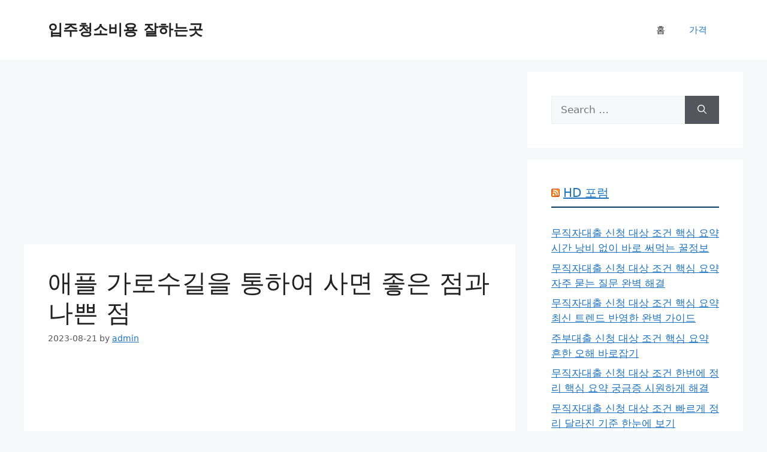

--- FILE ---
content_type: text/html; charset=utf-8
request_url: https://www.google.com/recaptcha/api2/aframe
body_size: 268
content:
<!DOCTYPE HTML><html><head><meta http-equiv="content-type" content="text/html; charset=UTF-8"></head><body><script nonce="Sknr7CrfjNkSG-RzDSqAaw">/** Anti-fraud and anti-abuse applications only. See google.com/recaptcha */ try{var clients={'sodar':'https://pagead2.googlesyndication.com/pagead/sodar?'};window.addEventListener("message",function(a){try{if(a.source===window.parent){var b=JSON.parse(a.data);var c=clients[b['id']];if(c){var d=document.createElement('img');d.src=c+b['params']+'&rc='+(localStorage.getItem("rc::a")?sessionStorage.getItem("rc::b"):"");window.document.body.appendChild(d);sessionStorage.setItem("rc::e",parseInt(sessionStorage.getItem("rc::e")||0)+1);localStorage.setItem("rc::h",'1769101224893');}}}catch(b){}});window.parent.postMessage("_grecaptcha_ready", "*");}catch(b){}</script></body></html>